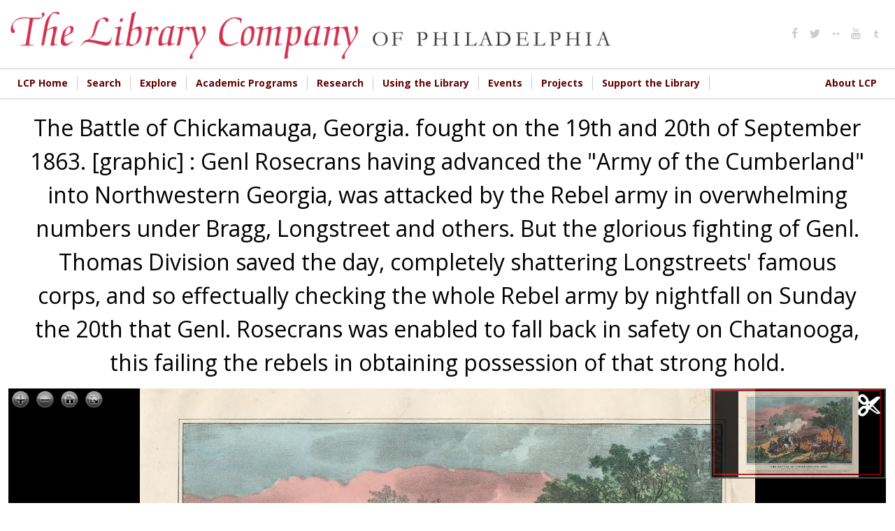

--- FILE ---
content_type: text/css
request_url: https://digital.librarycompany.org/sites/all/modules/islandora_solution_pack_image/css/islandora_basic_image.theme.css?s8ytss
body_size: 585
content:
/*
    Document   : islandora_basic_collection.theme
    Created on : May 23, 2012, 11:23:56 AM
    Description: The basic image page is a simple flexible layout page
    that breaks down to two columns when 2 sidebars are visible
*/

.islandora-basic-image-content {
  background-color: #F2F2F2;
  border: 1px solid #ddd;
  -webkit-border-radius: 5px;
  -moz-border-radius: 5px;
  border-radius: 5px;
  padding: 15px;
  float: left;
  width: auto;
  max-width: 100%;
}

.islandora-basic-image-content img {
  margin: 0;
  display: block;
}

.islandora-basic-image-metadata {
  display: block;
  clear: both;
}

/* This is kept for legacy reasons */
dl.islandora-basic-image-fields {
  width:100%;
}

dl.islandora-metadata-fields {
  width:100%;
}

.islandora-basic-image-metadata dt {
  font-weight: normal;
  text-align: right;
  font-weight: bold;
  padding-right: 0;
}

.islandora-basic-image-metadata dd {
  padding-left: 40px;
}


.islandora-basic-image-metadata dt,
.islandora-basic-image-metadata dd {
  border-top:1px solid #e5e5e5;
}

.islandora-basic-image-metadata dt.first,
.islandora-basic-image-metadata dd.first {
  border-top:0;
}

body.two-sidebars .islandora-basic-image-sidebar {
    clear: both;
    width: 100%;
}

@media all and (min-width: 768px) {

  body.no-sidebars .islandora-basic-image-sidebar {
    padding-left: 20px;
  }

  body.no-sidebars .islandora-basic-image-sidebar {
    float: right; /* LTR */
    width: 35%;
    clear: none;
  }

}